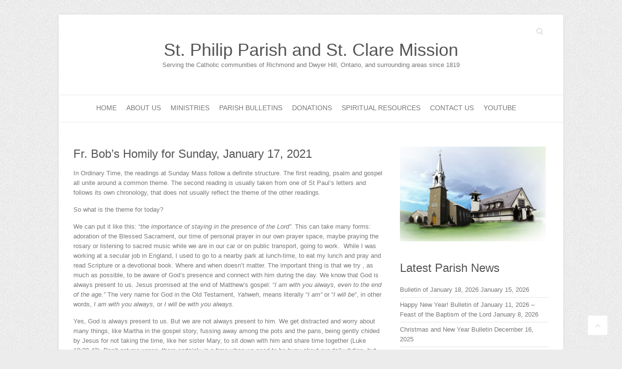

--- FILE ---
content_type: text/html; charset=UTF-8
request_url: https://www.stphilips-church.com/2021/01/16/fr-bobs-homily-for-sunday-january-17-2021/
body_size: 22526
content:
<!DOCTYPE html><html lang="en-US"><head><script data-no-optimize="1">var litespeed_docref=sessionStorage.getItem("litespeed_docref");litespeed_docref&&(Object.defineProperty(document,"referrer",{get:function(){return litespeed_docref}}),sessionStorage.removeItem("litespeed_docref"));</script> <meta charset="UTF-8" /><meta name="viewport" content="width=device-width"><link rel="profile" href="http://gmpg.org/xfn/11" /><link rel="pingback" href="https://www.stphilips-church.com/xmlrpc.php" /><title>Fr. Bob&#8217;s Homily for Sunday, January 17, 2021 &#8211; St. Philip Parish and St. Clare Mission</title><meta name='robots' content='max-image-preview:large' /><link rel='dns-prefetch' href='//stats.wp.com' /><link rel='dns-prefetch' href='//fonts.googleapis.com' /><link rel='preconnect' href='//c0.wp.com' /><link rel='preconnect' href='//i0.wp.com' /><link rel="alternate" type="application/rss+xml" title="St. Philip Parish and St. Clare Mission &raquo; Feed" href="https://www.stphilips-church.com/feed/" /><link rel="alternate" type="application/rss+xml" title="St. Philip Parish and St. Clare Mission &raquo; Comments Feed" href="https://www.stphilips-church.com/comments/feed/" /><link rel="alternate" title="oEmbed (JSON)" type="application/json+oembed" href="https://www.stphilips-church.com/wp-json/oembed/1.0/embed?url=https%3A%2F%2Fwww.stphilips-church.com%2F2021%2F01%2F16%2Ffr-bobs-homily-for-sunday-january-17-2021%2F" /><link rel="alternate" title="oEmbed (XML)" type="text/xml+oembed" href="https://www.stphilips-church.com/wp-json/oembed/1.0/embed?url=https%3A%2F%2Fwww.stphilips-church.com%2F2021%2F01%2F16%2Ffr-bobs-homily-for-sunday-january-17-2021%2F&#038;format=xml" /><style id='wp-img-auto-sizes-contain-inline-css' type='text/css'>img:is([sizes=auto i],[sizes^="auto," i]){contain-intrinsic-size:3000px 1500px}
/*# sourceURL=wp-img-auto-sizes-contain-inline-css */</style><style id="litespeed-ccss">ul{box-sizing:border-box}.entry-content{counter-reset:footnotes}:root{--wp--preset--font-size--normal:16px;--wp--preset--font-size--huge:42px}body{--wp--preset--color--black:#000;--wp--preset--color--cyan-bluish-gray:#abb8c3;--wp--preset--color--white:#fff;--wp--preset--color--pale-pink:#f78da7;--wp--preset--color--vivid-red:#cf2e2e;--wp--preset--color--luminous-vivid-orange:#ff6900;--wp--preset--color--luminous-vivid-amber:#fcb900;--wp--preset--color--light-green-cyan:#7bdcb5;--wp--preset--color--vivid-green-cyan:#00d084;--wp--preset--color--pale-cyan-blue:#8ed1fc;--wp--preset--color--vivid-cyan-blue:#0693e3;--wp--preset--color--vivid-purple:#9b51e0;--wp--preset--gradient--vivid-cyan-blue-to-vivid-purple:linear-gradient(135deg,rgba(6,147,227,1) 0%,#9b51e0 100%);--wp--preset--gradient--light-green-cyan-to-vivid-green-cyan:linear-gradient(135deg,#7adcb4 0%,#00d082 100%);--wp--preset--gradient--luminous-vivid-amber-to-luminous-vivid-orange:linear-gradient(135deg,rgba(252,185,0,1) 0%,rgba(255,105,0,1) 100%);--wp--preset--gradient--luminous-vivid-orange-to-vivid-red:linear-gradient(135deg,rgba(255,105,0,1) 0%,#cf2e2e 100%);--wp--preset--gradient--very-light-gray-to-cyan-bluish-gray:linear-gradient(135deg,#eee 0%,#a9b8c3 100%);--wp--preset--gradient--cool-to-warm-spectrum:linear-gradient(135deg,#4aeadc 0%,#9778d1 20%,#cf2aba 40%,#ee2c82 60%,#fb6962 80%,#fef84c 100%);--wp--preset--gradient--blush-light-purple:linear-gradient(135deg,#ffceec 0%,#9896f0 100%);--wp--preset--gradient--blush-bordeaux:linear-gradient(135deg,#fecda5 0%,#fe2d2d 50%,#6b003e 100%);--wp--preset--gradient--luminous-dusk:linear-gradient(135deg,#ffcb70 0%,#c751c0 50%,#4158d0 100%);--wp--preset--gradient--pale-ocean:linear-gradient(135deg,#fff5cb 0%,#b6e3d4 50%,#33a7b5 100%);--wp--preset--gradient--electric-grass:linear-gradient(135deg,#caf880 0%,#71ce7e 100%);--wp--preset--gradient--midnight:linear-gradient(135deg,#020381 0%,#2874fc 100%);--wp--preset--font-size--small:13px;--wp--preset--font-size--medium:20px;--wp--preset--font-size--large:36px;--wp--preset--font-size--x-large:42px;--wp--preset--spacing--20:.44rem;--wp--preset--spacing--30:.67rem;--wp--preset--spacing--40:1rem;--wp--preset--spacing--50:1.5rem;--wp--preset--spacing--60:2.25rem;--wp--preset--spacing--70:3.38rem;--wp--preset--spacing--80:5.06rem;--wp--preset--shadow--natural:6px 6px 9px rgba(0,0,0,.2);--wp--preset--shadow--deep:12px 12px 50px rgba(0,0,0,.4);--wp--preset--shadow--sharp:6px 6px 0px rgba(0,0,0,.2);--wp--preset--shadow--outlined:6px 6px 0px -3px rgba(255,255,255,1),6px 6px rgba(0,0,0,1);--wp--preset--shadow--crisp:6px 6px 0px rgba(0,0,0,1)}html,body,div,span,h1,h2,h3,p,a,ul,li,form,label{border:0;font-family:inherit;font-size:100%;font-style:inherit;font-weight:inherit;margin:0;outline:0;padding:0;vertical-align:baseline}html{-webkit-text-size-adjust:none}:focus{outline:0}ul{list-style:none;margin:0}article,aside,header,nav,section{display:block}body,input{color:#777;font:13px 'PT Sans',sans-serif;line-height:20px;word-wrap:break-word}body{background:url("/wp-content/themes/attitude-pro/images/body-bg.png") #ececec}.wrapper{max-width:1038px;margin:0 auto;background-color:#fff;-webkit-box-shadow:0 0 5px #ddd;-moz-box-shadow:0 0 5px #ddd;box-shadow:0 0 5px #ddd}.container{margin:0 auto;max-width:978px}h1,h2,h3{font-weight:400;font-family:'Philosopher',sans-serif;color:#555}h1{font-size:30px;line-height:36px}h2{font-size:28px;line-height:35px}h3{font-size:26px;line-height:32px}p{margin-bottom:15px}i{font-style:italic}input[type=text]{-moz-appearance:none;-webkit-appearance:none;appearance:none}input{-moz-box-sizing:border-box;-webkit-box-sizing:border-box;box-sizing:border-box;padding:10px;border:1px solid rgba(0,0,0,.05);width:100%;background-color:#f9f9f9;-webkit-border-radius:3px;-moz-border-radius:3px;border-radius:3px}a{color:#05a9c5;text-decoration:none}img{max-width:100%;height:auto;vertical-align:top}.widget img{max-width:100%}.assistive-text{position:absolute!important;clip:rect(1px 1px 1px 1px);clip:rect(1px,1px,1px,1px)}.clearfix:after{visibility:hidden;display:block;font-size:0;content:" ";clear:both;height:0}.clearfix{display:inline-block}.clearfix{display:block}.back-to-top{position:fixed;bottom:30px;right:30px;z-index:1}.back-to-top a{width:40px;height:40px;display:block;-webkit-font-smoothing:antialiased;-moz-osx-font-smoothing:grayscale;font-size:20px;line-height:40px;font-family:'FontAwesome';background-color:#fff;text-align:center;-webkit-border-radius:3px;-moz-border-radius:3px;border-radius:3px;color:#ddd}.back-to-top a:before{content:'\f106'}#branding{margin-top:30px}.hgroup-wrap{padding-top:20px;padding-bottom:51px}.hgroup-wrap a{display:block}#site-logo{float:left;margin-top:32px}#site-title{font:36px 'Philosopher',sans-serif;line-height:42px}#site-title a{color:#555}#site-description{font:13px 'PT Sans',sans-serif;line-height:20px;color:#777}.hgroup-right{float:right;margin-top:38px}.social-profiles{float:left}.social-profiles ul{margin:-10px 0 0;float:right}#access{border-top:1px solid #eaeaea;border-bottom:1px solid #eaeaea}#access li{float:left;position:relative;padding:0 20px 0 0}#access a{color:#777;display:block;float:left;font-size:14px;text-transform:uppercase;padding:16px 0 0;height:39px}#access ul li ul{display:none;z-index:9999}#access ul li ul{position:absolute;background-color:#fff;border-top:4px solid #05a9c5;top:55px;left:0;width:190px}#access ul li ul li{float:none;border-bottom:1px solid #eaeaea;padding:0}#access ul li ul li a{float:none;line-height:21px;font-size:13px;font-weight:400;height:100%;padding:6px 10px;text-transform:capitalize}#access ul li ul li ul{left:190px;top:-4px}.menu-toggle{display:none}input.s{background:url(/wp-content/themes/attitude-pro/images/search.png) no-repeat right 6px #fff;-moz-box-sizing:content-box;-webkit-box-sizing:content-box;box-sizing:content-box;width:0;padding:3px 33px 3px 0;height:22px;color:#bbb;font-style:italic;margin:0;border-color:transparent;text-indent:25px}#branding .searchform{float:left}#main{padding:50px 0 10px}#content h1{padding-bottom:15px}#primary{float:left;width:65.64%}#content .post{padding-top:10px;padding-bottom:40px;border-top:1px solid #eaeaea}.entry-title{font:24px 'Philosopher',sans-serif;line-height:30px}.entry-title,.entry-title a{color:#555}.entry-content{padding-bottom:15px;display:block;overflow:hidden}#secondary{float:right;width:31.28%}.single #content .post{border-top:0 none;padding-top:0}p{line-height:1.6}.widget{margin-bottom:40px}.widget ul li a{color:#777}.widget-title{font-size:24px;line-height:30px;padding-bottom:15px}.widget-title{color:#555}.widget_recent_entries ul li{border-bottom:1px solid rgba(0,0,0,.1);padding:5px 0}@media only screen and (max-width:1078px){.wrapper{width:708px}.container{width:668px}#primary,#secondary{float:none;width:100%}}@media only screen and (max-width:767px){.wrapper{width:300px}.container{width:280px}#content h1{padding-bottom:10px}#branding{margin-top:10px}.hgroup-wrap{padding-bottom:25px;padding-top:0}.hgroup-right{margin-top:32px}.hgroup-right .social-profiles{display:none}#site-logo{margin-top:25px}.menu-toggle{display:block;background-color:rgba(0,0,0,0);font-size:0;border:0 none;padding:0;color:#777;width:24px;height:21px;float:right;margin-top:3px}.menu-toggle:before{display:block;-webkit-font-smoothing:antialiased;-moz-osx-font-smoothing:grayscale;font-size:28px;line-height:0;font-family:'FontAwesome';vertical-align:top;content:'\f0c9'}.root{display:none}#access{border-top:0 none}#access li{position:inherit;width:100%;border-top:1px solid rgba(0,0,0,.1);padding-right:0}#access a{float:none;padding:10px 0;height:inherit}#access ul li ul{display:block}#access ul li ul{position:inherit;top:0;width:inherit;border:0 none}#access ul li ul li{border-bottom:0 none}#access ul li ul li a{padding:10px 0 10px 15px}#access ul li ul li ul a{padding-left:25px}#main{padding-top:40px}.entry-content{padding-bottom:0}#content .post{padding-bottom:30px}.widget{margin-bottom:30px}}@media only screen and (min-width:480px) and (max-width:767px){.wrapper{width:450px}.container{width:420px}#branding{margin-top:20px}.hgroup-wrap{padding-bottom:30px}.hgroup-right{margin-top:37px}#site-logo{margin-top:30px}}@media only screen and (max-width:319px){.wrapper,.container{width:95%}}@media all and (-webkit-min-device-pixel-ratio:1.5){input.s{background-image:url('/wp-content/themes/attitude-pro/images/search@2x.png');background-size:24px 15px}}@media screen{.hgroup-right{margin-top:0}#site-logo{clear:both;float:none;text-align:center}@media only screen and (max-width:767px){.hgroup-right{margin-top:15px}}}@media screen{#access{text-align:center}#access li{display:inline-block;float:none}#access a{display:block;float:none}#access ul li ul{text-align:left}#access ul li ul li{display:block}@media only screen and (max-width:767px){#access ul li ul{text-align:center}#access ul li ul li a,#access ul li ul li ul a{padding-left:0;padding-right:0}}}</style><link rel="preload" data-asynced="1" data-optimized="2" as="style" onload="this.onload=null;this.rel='stylesheet'" href="https://www.stphilips-church.com/wp-content/litespeed/ucss/669c841fd59bd78064bf6ecdcc819e99.css?ver=45ed4" /><script data-optimized="1" type="litespeed/javascript" data-src="https://www.stphilips-church.com/wp-content/plugins/litespeed-cache/assets/js/css_async.min.js"></script> <link data-asynced="1" as="style" onload="this.onload=null;this.rel='stylesheet'"  rel='preload' id='wp-block-library-css' href='https://c0.wp.com/c/6.9/wp-includes/css/dist/block-library/style.min.css' type='text/css' media='all' /><style id='wp-block-paragraph-inline-css' type='text/css'>.is-small-text{font-size:.875em}.is-regular-text{font-size:1em}.is-large-text{font-size:2.25em}.is-larger-text{font-size:3em}.has-drop-cap:not(:focus):first-letter{float:left;font-size:8.4em;font-style:normal;font-weight:100;line-height:.68;margin:.05em .1em 0 0;text-transform:uppercase}body.rtl .has-drop-cap:not(:focus):first-letter{float:none;margin-left:.1em}p.has-drop-cap.has-background{overflow:hidden}:root :where(p.has-background){padding:1.25em 2.375em}:where(p.has-text-color:not(.has-link-color)) a{color:inherit}p.has-text-align-left[style*="writing-mode:vertical-lr"],p.has-text-align-right[style*="writing-mode:vertical-rl"]{rotate:180deg}
/*# sourceURL=https://c0.wp.com/c/6.9/wp-includes/blocks/paragraph/style.min.css */</style><style id='global-styles-inline-css' type='text/css'>:root{--wp--preset--aspect-ratio--square: 1;--wp--preset--aspect-ratio--4-3: 4/3;--wp--preset--aspect-ratio--3-4: 3/4;--wp--preset--aspect-ratio--3-2: 3/2;--wp--preset--aspect-ratio--2-3: 2/3;--wp--preset--aspect-ratio--16-9: 16/9;--wp--preset--aspect-ratio--9-16: 9/16;--wp--preset--color--black: #000000;--wp--preset--color--cyan-bluish-gray: #abb8c3;--wp--preset--color--white: #ffffff;--wp--preset--color--pale-pink: #f78da7;--wp--preset--color--vivid-red: #cf2e2e;--wp--preset--color--luminous-vivid-orange: #ff6900;--wp--preset--color--luminous-vivid-amber: #fcb900;--wp--preset--color--light-green-cyan: #7bdcb5;--wp--preset--color--vivid-green-cyan: #00d084;--wp--preset--color--pale-cyan-blue: #8ed1fc;--wp--preset--color--vivid-cyan-blue: #0693e3;--wp--preset--color--vivid-purple: #9b51e0;--wp--preset--gradient--vivid-cyan-blue-to-vivid-purple: linear-gradient(135deg,rgb(6,147,227) 0%,rgb(155,81,224) 100%);--wp--preset--gradient--light-green-cyan-to-vivid-green-cyan: linear-gradient(135deg,rgb(122,220,180) 0%,rgb(0,208,130) 100%);--wp--preset--gradient--luminous-vivid-amber-to-luminous-vivid-orange: linear-gradient(135deg,rgb(252,185,0) 0%,rgb(255,105,0) 100%);--wp--preset--gradient--luminous-vivid-orange-to-vivid-red: linear-gradient(135deg,rgb(255,105,0) 0%,rgb(207,46,46) 100%);--wp--preset--gradient--very-light-gray-to-cyan-bluish-gray: linear-gradient(135deg,rgb(238,238,238) 0%,rgb(169,184,195) 100%);--wp--preset--gradient--cool-to-warm-spectrum: linear-gradient(135deg,rgb(74,234,220) 0%,rgb(151,120,209) 20%,rgb(207,42,186) 40%,rgb(238,44,130) 60%,rgb(251,105,98) 80%,rgb(254,248,76) 100%);--wp--preset--gradient--blush-light-purple: linear-gradient(135deg,rgb(255,206,236) 0%,rgb(152,150,240) 100%);--wp--preset--gradient--blush-bordeaux: linear-gradient(135deg,rgb(254,205,165) 0%,rgb(254,45,45) 50%,rgb(107,0,62) 100%);--wp--preset--gradient--luminous-dusk: linear-gradient(135deg,rgb(255,203,112) 0%,rgb(199,81,192) 50%,rgb(65,88,208) 100%);--wp--preset--gradient--pale-ocean: linear-gradient(135deg,rgb(255,245,203) 0%,rgb(182,227,212) 50%,rgb(51,167,181) 100%);--wp--preset--gradient--electric-grass: linear-gradient(135deg,rgb(202,248,128) 0%,rgb(113,206,126) 100%);--wp--preset--gradient--midnight: linear-gradient(135deg,rgb(2,3,129) 0%,rgb(40,116,252) 100%);--wp--preset--font-size--small: 13px;--wp--preset--font-size--medium: 20px;--wp--preset--font-size--large: 36px;--wp--preset--font-size--x-large: 42px;--wp--preset--spacing--20: 0.44rem;--wp--preset--spacing--30: 0.67rem;--wp--preset--spacing--40: 1rem;--wp--preset--spacing--50: 1.5rem;--wp--preset--spacing--60: 2.25rem;--wp--preset--spacing--70: 3.38rem;--wp--preset--spacing--80: 5.06rem;--wp--preset--shadow--natural: 6px 6px 9px rgba(0, 0, 0, 0.2);--wp--preset--shadow--deep: 12px 12px 50px rgba(0, 0, 0, 0.4);--wp--preset--shadow--sharp: 6px 6px 0px rgba(0, 0, 0, 0.2);--wp--preset--shadow--outlined: 6px 6px 0px -3px rgb(255, 255, 255), 6px 6px rgb(0, 0, 0);--wp--preset--shadow--crisp: 6px 6px 0px rgb(0, 0, 0);}:where(.is-layout-flex){gap: 0.5em;}:where(.is-layout-grid){gap: 0.5em;}body .is-layout-flex{display: flex;}.is-layout-flex{flex-wrap: wrap;align-items: center;}.is-layout-flex > :is(*, div){margin: 0;}body .is-layout-grid{display: grid;}.is-layout-grid > :is(*, div){margin: 0;}:where(.wp-block-columns.is-layout-flex){gap: 2em;}:where(.wp-block-columns.is-layout-grid){gap: 2em;}:where(.wp-block-post-template.is-layout-flex){gap: 1.25em;}:where(.wp-block-post-template.is-layout-grid){gap: 1.25em;}.has-black-color{color: var(--wp--preset--color--black) !important;}.has-cyan-bluish-gray-color{color: var(--wp--preset--color--cyan-bluish-gray) !important;}.has-white-color{color: var(--wp--preset--color--white) !important;}.has-pale-pink-color{color: var(--wp--preset--color--pale-pink) !important;}.has-vivid-red-color{color: var(--wp--preset--color--vivid-red) !important;}.has-luminous-vivid-orange-color{color: var(--wp--preset--color--luminous-vivid-orange) !important;}.has-luminous-vivid-amber-color{color: var(--wp--preset--color--luminous-vivid-amber) !important;}.has-light-green-cyan-color{color: var(--wp--preset--color--light-green-cyan) !important;}.has-vivid-green-cyan-color{color: var(--wp--preset--color--vivid-green-cyan) !important;}.has-pale-cyan-blue-color{color: var(--wp--preset--color--pale-cyan-blue) !important;}.has-vivid-cyan-blue-color{color: var(--wp--preset--color--vivid-cyan-blue) !important;}.has-vivid-purple-color{color: var(--wp--preset--color--vivid-purple) !important;}.has-black-background-color{background-color: var(--wp--preset--color--black) !important;}.has-cyan-bluish-gray-background-color{background-color: var(--wp--preset--color--cyan-bluish-gray) !important;}.has-white-background-color{background-color: var(--wp--preset--color--white) !important;}.has-pale-pink-background-color{background-color: var(--wp--preset--color--pale-pink) !important;}.has-vivid-red-background-color{background-color: var(--wp--preset--color--vivid-red) !important;}.has-luminous-vivid-orange-background-color{background-color: var(--wp--preset--color--luminous-vivid-orange) !important;}.has-luminous-vivid-amber-background-color{background-color: var(--wp--preset--color--luminous-vivid-amber) !important;}.has-light-green-cyan-background-color{background-color: var(--wp--preset--color--light-green-cyan) !important;}.has-vivid-green-cyan-background-color{background-color: var(--wp--preset--color--vivid-green-cyan) !important;}.has-pale-cyan-blue-background-color{background-color: var(--wp--preset--color--pale-cyan-blue) !important;}.has-vivid-cyan-blue-background-color{background-color: var(--wp--preset--color--vivid-cyan-blue) !important;}.has-vivid-purple-background-color{background-color: var(--wp--preset--color--vivid-purple) !important;}.has-black-border-color{border-color: var(--wp--preset--color--black) !important;}.has-cyan-bluish-gray-border-color{border-color: var(--wp--preset--color--cyan-bluish-gray) !important;}.has-white-border-color{border-color: var(--wp--preset--color--white) !important;}.has-pale-pink-border-color{border-color: var(--wp--preset--color--pale-pink) !important;}.has-vivid-red-border-color{border-color: var(--wp--preset--color--vivid-red) !important;}.has-luminous-vivid-orange-border-color{border-color: var(--wp--preset--color--luminous-vivid-orange) !important;}.has-luminous-vivid-amber-border-color{border-color: var(--wp--preset--color--luminous-vivid-amber) !important;}.has-light-green-cyan-border-color{border-color: var(--wp--preset--color--light-green-cyan) !important;}.has-vivid-green-cyan-border-color{border-color: var(--wp--preset--color--vivid-green-cyan) !important;}.has-pale-cyan-blue-border-color{border-color: var(--wp--preset--color--pale-cyan-blue) !important;}.has-vivid-cyan-blue-border-color{border-color: var(--wp--preset--color--vivid-cyan-blue) !important;}.has-vivid-purple-border-color{border-color: var(--wp--preset--color--vivid-purple) !important;}.has-vivid-cyan-blue-to-vivid-purple-gradient-background{background: var(--wp--preset--gradient--vivid-cyan-blue-to-vivid-purple) !important;}.has-light-green-cyan-to-vivid-green-cyan-gradient-background{background: var(--wp--preset--gradient--light-green-cyan-to-vivid-green-cyan) !important;}.has-luminous-vivid-amber-to-luminous-vivid-orange-gradient-background{background: var(--wp--preset--gradient--luminous-vivid-amber-to-luminous-vivid-orange) !important;}.has-luminous-vivid-orange-to-vivid-red-gradient-background{background: var(--wp--preset--gradient--luminous-vivid-orange-to-vivid-red) !important;}.has-very-light-gray-to-cyan-bluish-gray-gradient-background{background: var(--wp--preset--gradient--very-light-gray-to-cyan-bluish-gray) !important;}.has-cool-to-warm-spectrum-gradient-background{background: var(--wp--preset--gradient--cool-to-warm-spectrum) !important;}.has-blush-light-purple-gradient-background{background: var(--wp--preset--gradient--blush-light-purple) !important;}.has-blush-bordeaux-gradient-background{background: var(--wp--preset--gradient--blush-bordeaux) !important;}.has-luminous-dusk-gradient-background{background: var(--wp--preset--gradient--luminous-dusk) !important;}.has-pale-ocean-gradient-background{background: var(--wp--preset--gradient--pale-ocean) !important;}.has-electric-grass-gradient-background{background: var(--wp--preset--gradient--electric-grass) !important;}.has-midnight-gradient-background{background: var(--wp--preset--gradient--midnight) !important;}.has-small-font-size{font-size: var(--wp--preset--font-size--small) !important;}.has-medium-font-size{font-size: var(--wp--preset--font-size--medium) !important;}.has-large-font-size{font-size: var(--wp--preset--font-size--large) !important;}.has-x-large-font-size{font-size: var(--wp--preset--font-size--x-large) !important;}
/*# sourceURL=global-styles-inline-css */</style><style id='classic-theme-styles-inline-css' type='text/css'>/*! This file is auto-generated */
.wp-block-button__link{color:#fff;background-color:#32373c;border-radius:9999px;box-shadow:none;text-decoration:none;padding:calc(.667em + 2px) calc(1.333em + 2px);font-size:1.125em}.wp-block-file__button{background:#32373c;color:#fff;text-decoration:none}
/*# sourceURL=/wp-includes/css/classic-themes.min.css */</style> <script type="litespeed/javascript" data-src="https://c0.wp.com/c/6.9/wp-includes/js/jquery/jquery.min.js" id="jquery-core-js"></script> <script type="litespeed/javascript" data-src="https://c0.wp.com/c/6.9/wp-includes/js/jquery/jquery-migrate.min.js" id="jquery-migrate-js"></script> <link rel="https://api.w.org/" href="https://www.stphilips-church.com/wp-json/" /><link rel="alternate" title="JSON" type="application/json" href="https://www.stphilips-church.com/wp-json/wp/v2/posts/5709" /><link rel="EditURI" type="application/rsd+xml" title="RSD" href="https://www.stphilips-church.com/xmlrpc.php?rsd" /><link rel="canonical" href="https://www.stphilips-church.com/2021/01/16/fr-bobs-homily-for-sunday-january-17-2021/" /><link rel='shortlink' href='https://www.stphilips-church.com/?p=5709' /><style>img#wpstats{display:none}</style><style type="text/css">/* Font Family */
								/* Font Size */</style><style type="text/css" media="screen">/* Center Align */
				.hgroup-right { 
					margin-top: 0;
				}
				#site-logo {
					clear: both;
					float: none;
					text-align: center;
				} 
				@media only screen and (max-width: 767px) { 
					.hgroup-right { 
						margin-top: 15px;
					}
				}</style><style type="text/css" media="screen">/* Center Align */
			#access {
				text-align: center;
			}
			#access li {
				display: inline-block;
				float: none;
			}
			#access a { 
				display: block;
				float: none;
			}
			#access ul li ul {
				text-align: left;
			}
			#access ul li ul li {
				display: block;
			} 
			/* RTL Support */
			html[dir="rtl"] #access ul.root,
			body.rtl #access ul.root {
				float: none;
			}
			html[dir="rtl"] #access ul li ul,
			body.rtl #access ul li ul {
				text-align: right;
			} 
			@media only screen and (max-width: 767px) {
				#access ul li ul {
					text-align: center;
				}
				#access ul li ul li a,
				#access ul li.current-menu-item ul li a,
				#access ul li ul li.current-menu-item a,
				#access ul li.current_page_ancestor ul li a,
				#access ul li.current-menu-ancestor ul li a,
				#access ul li.current_page_item ul li a,
				#access ul li ul li ul a,
				#access ul li.current-menu-item ul li ul a,
				#access ul li ul li.current-menu-item ul a,
				#access ul li.current_page_ancestor ul li ul a,
				#access ul li.current-menu-ancestor ul li ul a,
				#access ul li.current_page_item ul li ul a {
					padding-left: 0;
					padding-right: 0;
				}
				html[dir="rtl"] #access ul li ul,
				body.rtl #access ul li ul {
					text-align: center;
				}
			}</style><style type="text/css" media="screen">.featured-text { text-align: left; left: 30px; right: 0; } .featured-text .featured-title { float: left; } .featured-text .featured-content { float: left; clear: left; }</style><link rel="icon" href="https://i0.wp.com/www.stphilips-church.com/wp-content/uploads/2020/09/cropped-stphilips-stclares-pic.png?fit=32%2C32&#038;ssl=1" sizes="32x32" /><link rel="icon" href="https://i0.wp.com/www.stphilips-church.com/wp-content/uploads/2020/09/cropped-stphilips-stclares-pic.png?fit=192%2C192&#038;ssl=1" sizes="192x192" /><link rel="apple-touch-icon" href="https://i0.wp.com/www.stphilips-church.com/wp-content/uploads/2020/09/cropped-stphilips-stclares-pic.png?fit=180%2C180&#038;ssl=1" /><meta name="msapplication-TileImage" content="https://i0.wp.com/www.stphilips-church.com/wp-content/uploads/2020/09/cropped-stphilips-stclares-pic.png?fit=270%2C270&#038;ssl=1" /></head><body class="wp-singular post-template-default single single-post postid-5709 single-format-standard wp-theme-attitude-pro "><div class="wrapper"><header id="branding" ><div class="container clearfix"><div class="hgroup-wrap clearfix"><section class="hgroup-right"><div class="social-profiles clearfix"><ul></ul></div><form action="https://www.stphilips-church.com/" class="searchform clearfix" method="get">
<label class="assistive-text" for="s">Search</label>
<input type="text" placeholder="Search" class="s field" name="s"></form>
<button class="menu-toggle">Responsive Menu</button></section><div id="site-logo" class="clearfix"><h2 id="site-title">
<a href="https://www.stphilips-church.com/" title="St. Philip Parish and St. Clare Mission" rel="home">
St. Philip Parish and St. Clare Mission								</a></h2><h2 id="site-description">Serving the Catholic communities of Richmond and Dwyer Hill, Ontario, and surrounding areas since 1819</h2></div></div></div><nav id="access" class="clearfix"><div class="container clearfix"><ul class="root"><li id="menu-item-5667" class="menu-item menu-item-type-custom menu-item-object-custom menu-item-home menu-item-5667"><a href="https://www.stphilips-church.com/">Home</a></li><li id="menu-item-5033" class="menu-item menu-item-type-post_type menu-item-object-page menu-item-has-children menu-item-5033"><a href="https://www.stphilips-church.com/about-the-parishes/">About Us</a><ul class="sub-menu"><li id="menu-item-5035" class="menu-item menu-item-type-post_type menu-item-object-page menu-item-5035"><a href="https://www.stphilips-church.com/about-the-parishes/about-fr-bob-poole/">About Fr. Bob Poole</a></li><li id="menu-item-5042" class="menu-item menu-item-type-post_type menu-item-object-page menu-item-5042"><a href="https://www.stphilips-church.com/about-the-parishes/mass-times-and-sacraments/">Mass Times and Sacraments</a></li></ul></li><li id="menu-item-5036" class="menu-item menu-item-type-post_type menu-item-object-page menu-item-has-children menu-item-5036"><a href="https://www.stphilips-church.com/ministries/">Ministries</a><ul class="sub-menu"><li id="menu-item-7241" class="menu-item menu-item-type-post_type menu-item-object-page menu-item-7241"><a href="https://www.stphilips-church.com/ministries/childrens-liturgy-2/">Children’s Liturgy</a></li><li id="menu-item-5040" class="menu-item menu-item-type-post_type menu-item-object-page menu-item-5040"><a href="https://www.stphilips-church.com/ministries/k-of-c/">Knights of Columbus Council #11825</a></li><li id="menu-item-5568" class="menu-item menu-item-type-post_type menu-item-object-page menu-item-5568"><a href="https://www.stphilips-church.com/ministries/livestream/">Parish Livestream Ministry</a></li><li id="menu-item-5049" class="menu-item menu-item-type-post_type menu-item-object-page menu-item-5049"><a href="https://www.stphilips-church.com/ministries/society-of-saint-vincent-de-paul/">Society of Saint-Vincent de Paul</a></li><li id="menu-item-6343" class="menu-item menu-item-type-post_type menu-item-object-page menu-item-6343"><a href="https://www.stphilips-church.com/ministries/st-philip-ladies-auxiliary/">St. Philip Ladies Auxiliary</a></li><li id="menu-item-5037" class="menu-item menu-item-type-post_type menu-item-object-page menu-item-has-children menu-item-5037"><a href="https://www.stphilips-church.com/ministries/stphilip-tac/">St. Philip Church Temporal Affairs Council</a><ul class="sub-menu"><li id="menu-item-5867" class="menu-item menu-item-type-taxonomy menu-item-object-category menu-item-5867"><a href="https://www.stphilips-church.com/category/stphilip-pfc/">St. Philip TAC News</a></li></ul></li><li id="menu-item-5038" class="menu-item menu-item-type-post_type menu-item-object-page menu-item-5038"><a href="https://www.stphilips-church.com/ministries/stphilip-ppc/">St. Philip Church Parish Pastoral Council</a></li></ul></li><li id="menu-item-4416" class="menu-item menu-item-type-taxonomy menu-item-object-category menu-item-has-children menu-item-4416"><a href="https://www.stphilips-church.com/category/parish-bulletins/">Parish Bulletins</a><ul class="sub-menu"><li id="menu-item-5050" class="menu-item menu-item-type-post_type menu-item-object-page menu-item-5050"><a href="https://www.stphilips-church.com/advertise/">Parish Bulletin Advertising</a></li></ul></li><li id="menu-item-6208" class="menu-item menu-item-type-post_type menu-item-object-page menu-item-6208"><a href="https://www.stphilips-church.com/donations/">Donations</a></li><li id="menu-item-5046" class="menu-item menu-item-type-post_type menu-item-object-page menu-item-5046"><a href="https://www.stphilips-church.com/links/">Spiritual Resources</a></li><li id="menu-item-5045" class="menu-item menu-item-type-post_type menu-item-object-page menu-item-5045"><a href="https://www.stphilips-church.com/contact/">Contact Us</a></li><li id="menu-item-7189" class="menu-item menu-item-type-custom menu-item-object-custom menu-item-7189"><a href="https://youtube.com/@stphilipparish_stclaremission">YouTube</a></li></ul></div></nav></header><div id="main" class="container clearfix"><div id="container"><div id="primary"><div id="content"><section id="post-5709" class="post-5709 post type-post status-publish format-standard hentry category-sunday-homily"><article><header class="entry-header"><h1 class="entry-title">
<a href="https://www.stphilips-church.com/2021/01/16/fr-bobs-homily-for-sunday-january-17-2021/" title="Fr. Bob&#8217;s Homily for Sunday, January 17, 2021">Fr. Bob&#8217;s Homily for Sunday, January 17, 2021</a></h1></header><div class="entry-content clearfix"><p>In Ordinary Time, the readings at Sunday Mass follow a definite structure. The first reading, psalm and gospel all unite around a common theme. The second reading is usually taken from one of St Paul’s letters and follows its own chronology, that does not usually reflect the theme of the other readings.</p><p>So what is the theme for today?</p><p>We can put it like this: “<em>the importance of staying in the presence of the Lord”</em>.  This can take many forms: adoration of the Blessed Sacrament, our time of personal prayer in our own prayer space, maybe praying the rosary or listening to sacred music while we are in our car or on public transport, going to work.  While I was working at a secular job in England, I used to go to a nearby park at lunch-time, to eat my lunch and pray and read Scripture or a devotional book. Where and when doesn’t matter. The important thing is that we try , as much as possible, to be aware of God’s presence and connect with him during the day. We know that God is always present to us. Jesus promised at the end of Matthew’s gospel: &#8220;<em>I am with you always, even to the end of the age.” </em>The very name for God in the Old Testament, <em>Yahweh</em>, means literally “<em>I am”</em> or “<em>I will be</em>”, in other words, <em>I am with you always, </em>or<em> I will be with you always.</em></p><p>Yes, God is always present to us. But we are not always present to him. We get distracted and worry about many things, like Martha in the gospel story, fussing away among the pots and the pans, being gently chided by Jesus for not taking the time, like her sister Mary, to sit down with him and share time together (Luke 10:38-42).  Don’t get me wrong, there certainly <em>is </em>a time when we need to be busy about our daily duties, but there must also be a balance-time when we sit with the Lord and pray. Prayer, without action following it, is futile, but equally action without prayer, to surround it and direct it, is blind.  And certainly the way our world is set up nowadays does not encourage us to be mindful of God at all. When was the last time you heard a politician, for instance, in these days of the coronavirus, invoking God’s name, and leading us to pray for his protection and deliverance? There seems to be this general belief that, somehow, faith and  prayer are private, or should be private, away from the public arena. But who made the world, and who gave us the laws by which to govern the world? God did.  At least the President of the United States finishes off his addresses to the nation by saying: &#8220;God bless America.&#8221;</p><p>Wouldn’t it be nice if our political leaders in this country would do the same and say, “God bless Canada”?</p><p>That is a prayer you know. We are asking God to bless our nation, and God is happy to oblige. But He won’t force his blessing on us if we are not prepared to ask for it. How many of us believers, in our daily prayer,  are in the habit of asking God to bless our nation – with peace, protection, deliverance from evil, etc?</p><p>Well, enough of that rant.</p><p>Let us get back to our theme for today<em>: the importance of staying in the presence of the Lord.</em> Our first reading contrasts the elderly priest, Eli, and his young helper, Samuel. Why does it take Eli three times to realize that it is God who is speaking to Samuel? They are after all in the temple or shrine of the Lord at night, when everything is locked up and everyone else has gone home to bed. So who else could it be? But Eli is not a good or holy priest, unfortunately. He probably started out as one, but somewhere along the way, as the opening chapters of the book of Samuel make clear, he lost his way, spiritually. He becomes lazy and complacent, carrying out his duties in a perfunctory fashion. As a priest, I can empathize.  I know the temptation to cut corners, to pay lip service to one’s worship of God, but your heart is not really in it anymore.</p><p>The first clue to what is going on  is that Samuel is meant to be Eli’s prodigy, his disciple and student, yet, as our first reading says, Samuel still does not know the Lord or his word. How can that be? Because Eli has not taught Samuel how to have a relationship with the Lord. And that is because Eli barely has one himself. (Why visions and prophecy were rare in those days.)</p><p>The second clue is that, when our first reading opens, Samuel is lying down near the ark of the covenant, where the presence of God was believed to dwell, but Eli is in his own room , away from the presence of the Lord. When you are weak in your spiritual life, or in outright sin, and you know it, you tend not to want to be too near God’s presence, in case your conscience starts troubling you and pointing out to you where you are failing God and your religious duty. Eli’s sight and hearing are failing, not because he is getting physically older, but because his spiritual sight and hearing are dimming , and he can barely recognize God’s voice for himself, let alone for others.</p><p>Eli not only is falling down with regards to his spiritual duty as a spiritual father to the nation, but he is also falling down with regard to his ordinary duty as a biological father to his two sons, both also priests. We learn in the previous chapter that they are priests behaving badly, taking for themselves meat which should be offered to God, and sleeping around with the women hanging around the temple. But Eli merely says “Tut, tut, naughty boys, you shouldn’t be doing that” but takes it no further, so of course his sons ignore him, as they are ignoring God, whom they are supposed to be serving as priests. When the spiritual rot starts at the top, it will soon enough find its way down. Which is why we who are biological or spiritual parents have a double responsibility: both to our God, and to our children, to teach them the ways of God, and model that for them by own actions. Eli fails on both counts, and knows it – he has already been warned about it twice , by God, yet merely shrugs his shoulders and says “in effect, que sera, sera.” There is a spiritual state, brothers and sisters, and it is  a very serious one, that of spiritual inertia, the state of spiritual passivity, apathy, complacency, when we can hardly be bothered to give God a thought, when the idea of prayer is itself unpleasant, when we can’t take the trouble to anymore go near the church or have anything to do with it, or God.  As we head down the road of spiritual deterioration, which leads to spiritual death and hell, our conscience may initially stir and try to provoke us to turning round and making our way to God, but we gradually learn to dull the voice of conscience and surrender to a life centred round our own comfort and pleasure. I wonder, for instance, how many people now watching this  from afar, will bother coming back to church once the virus is over? How many already, before the virus, have only bothered to come to church at Easter or Christmas, or when their children were baptized , or made their first communion , or were confirmed? Their Sundays are spent running their children to hockey or soccer, or music practices, or other family activities, or simply working. Nothing wrong with any of that, of course, in its right place, but then, family or work <em>are not meant to be our first priority </em>as parents. God has to be first and centre for us, and we must bring our children up to know that, and to encourage them to follow our example of giving God first place in our  lives. Eli is condemned by God because he “<em>honours his children ahead of honoring God” (1 Samuel 2:29)</em>.</p><p>Brothers and sisters, what kind of example of honoring God first, are we ourselves  giving to our children, whether biological or spiritual?</p><p>Contrast the scene in our gospel. Here we see John the Baptist with two of his disciples, Andrew and another one. John knows his mission in life is to point out Jesus as the Messiah and to prepare the people of Israel to welcome him as their Savior, the anointed one of God. So when John points to Jesus and says “Look, here is the Lamb of God”, his disciples don’t expect to see a little lamb skipping along. They have been with John some time, they have absorbed his teaching, together they have pored over the Jewish Scriptures about the coming Messiah. They know the stories of the Passover lamb whose blood was sprinkled over the door posts of the Jews’ homes in Egypt, on the night that God punished the Egyptians for mistreating his people and strikes down their first-born sons, but “passed over” the homes covered by the lamb’s blood. They knew all about lambs being sacrificed  as sin-offerings to God in the Temple. They had read the passage from Isaiah 53: 4-5 about the Messiah sacrificing his life so as to be THE offering to God which would take away the sins of a guilty world. Taking all that into consideration, these disciples knew that John, their master, their guide, was pointing to Jesus to be the Messiah, and was telling them, in so many words “That’s it guys, I ‘ve taken you as far as I can. Leave me and become disciples of Jesus instead.”  That is our role as spiritual parents and guides ,brothers and sisters, to teach our spiritual or biological children the ways of God, but above all, to help them develop their own personal relationship to Jesus, who will take them the rest of the way of their lives, to their eternal destiny in heaven. If we have spiritual inertia or laziness or complacency ourselves, like Eli, we will never be able to help our children come to know and love Jesus for themselves. We will have failed in our spiritual duty towards God, no matter whatever else we might have passed onto our children. </p><p>The two disciples do not waste time, therefore, but immediately set off to follow Jesus. In the gospels, the word “to follow” always implies discipleship, which involves spending time with your spiritual guide and master, getting to really know them, absorbing their teaching and their lifestyle, so as to be able to perfectly imitate them in our own way of life. The disciples are said to “stay with Jesus” the whole day, no doubt in listening and speaking with him, learning from him, becoming convinced that he truly was the Messiah and Savior. Learning and listening are the essence of a relationship with Jesus, they are what spending time in his presence is all about. From there flows the desire to tell others what we have learned about Jesus, and lead them to discover Jesus for themselves. This is the new evangelization that recent popes have been urging us to pursue – bringing Jesus to a world of spiritual barrenness and bankruptcy and bringing that world to Jesus, one person at a time.</p><p>Are you  ready for that challenge, brothers and sisters, am I? But be advised, we will never be willing or able for such a challenge if we have not first learned to spend time regularly in the presence of the Lord.</p><p>Let that be our new year’s resolution, and let’s make this one stick , shall we?</p></div><div class="entry-meta-bar clearfix"><div class="entry-meta">
<span class="by-author vcard author"><span class="fn">By <a href="https://www.stphilips-church.com/author/patrick-mciver-admin/">Pat McIver</a></span></span> |
<span class="date updated"><a href="https://www.stphilips-church.com/2021/01/16/fr-bobs-homily-for-sunday-january-17-2021/" title="6:19 pm">January 16, 2021</a></span> |
<span class="category"><a href="https://www.stphilips-church.com/category/sunday-homily/" rel="category tag">Father’s Sunday Homily</a></span> |</div></div><ul class="default-wp-page clearfix"><li class="previous"><a href="https://www.stphilips-church.com/2021/01/13/donations-during-lock-down/" rel="prev"><span class="meta-nav">&larr;</span> Donations During Lock-Down</a></li><li class="next"><a href="https://www.stphilips-church.com/2021/01/23/fr-bobs-homily-for-sunday-january-24-2021/" rel="next">Fr. Bob&#8217;s Homily for Sunday, January 24, 2021 <span class="meta-nav">&rarr;</span></a></li></ul><div id="comments" class="comments-area"></div></article></section></div></div><div id="secondary"><aside id="media_image-2" class="widget widget_media_image"><img data-lazyloaded="1" src="[data-uri]" width="300" height="195" data-src="https://i0.wp.com/www.stphilips-church.com/wp-content/uploads/2020/09/stphilips-stclares-pic.png?fit=300%2C195&amp;ssl=1" class="image wp-image-5108  attachment-medium size-medium" alt="St Philip Parish and St Clare Mission" style="max-width: 100%; height: auto;" decoding="async" loading="lazy" data-srcset="https://i0.wp.com/www.stphilips-church.com/wp-content/uploads/2020/09/stphilips-stclares-pic.png?w=343&amp;ssl=1 343w, https://i0.wp.com/www.stphilips-church.com/wp-content/uploads/2020/09/stphilips-stclares-pic.png?resize=300%2C195&amp;ssl=1 300w" data-sizes="auto, (max-width: 300px) 100vw, 300px" /></aside><aside id="recent-posts-2" class="widget widget_recent_entries"><h3 class="widget-title">Latest Parish News</h3><ul><li>
<a href="https://www.stphilips-church.com/2026/01/15/bulletin-of-january-18-2026/">Bulletin of January 18, 2026</a>
<span class="post-date">January 15, 2026</span></li><li>
<a href="https://www.stphilips-church.com/2026/01/08/happy-new-year-bulletin-of-january-11-2026-feast-of-the-baptism-of-the-lord/">Happy New Year! Bulletin of January 11, 2026 &#8211; Feast of the Baptism of the Lord</a>
<span class="post-date">January 8, 2026</span></li><li>
<a href="https://www.stphilips-church.com/2025/12/16/christmas-and-new-year-bulletin-3/">Christmas and New Year Bulletin</a>
<span class="post-date">December 16, 2025</span></li><li>
<a href="https://www.stphilips-church.com/2025/12/16/christmas-and-new-year-masses-2/">Christmas and New Year Schedule</a>
<span class="post-date">December 16, 2025</span></li><li>
<a href="https://www.stphilips-church.com/2025/12/16/bulletin-of-fourth-sunday-of-advent/">Bulletin of Fourth Sunday of Advent</a>
<span class="post-date">December 16, 2025</span></li><li>
<a href="https://www.stphilips-church.com/2025/12/11/evening-of-reconciliation-wednesday-december-17-7-9pm/">EVENING OF RECONCILIATION &#8211; Wednesday December 17, 7-9pm</a>
<span class="post-date">December 11, 2025</span></li><li>
<a href="https://www.stphilips-church.com/2025/12/11/bulletin-of-december-14-2025/">Bulletin of December 14, 2025</a>
<span class="post-date">December 11, 2025</span></li><li>
<a href="https://www.stphilips-church.com/2025/12/04/bulletin-of-december-7-2025-second-sunday-of-advent/">Bulletin of December 7, 2025 &#8211; Second Sunday of Advent</a>
<span class="post-date">December 4, 2025</span></li><li>
<a href="https://www.stphilips-church.com/2025/11/26/bulletin-for-november-30-2025/">Bulletin for November 30, 2025</a>
<span class="post-date">November 26, 2025</span></li><li>
<a href="https://www.stphilips-church.com/2025/11/20/bulletin-for-november-23-2025/">Bulletin for November 23, 2025</a>
<span class="post-date">November 20, 2025</span></li><li>
<a href="https://www.stphilips-church.com/2025/11/13/bulletin-of-november-16-2025/">Bulletin of November 16, 2025</a>
<span class="post-date">November 13, 2025</span></li><li>
<a href="https://www.stphilips-church.com/2025/11/06/bulletin-for-november-9-2025/">Bulletin for November 9, 2025</a>
<span class="post-date">November 6, 2025</span></li><li>
<a href="https://www.stphilips-church.com/2025/10/30/advent-vespers-sunday-november-30-3-4pm/">Musical Advent Vespers &#8211; Sunday November 30, 3-4pm</a>
<span class="post-date">October 30, 2025</span></li><li>
<a href="https://www.stphilips-church.com/2025/10/30/family-fun-night-saturday-november-8th/">Family Fun Night &#8211; Saturday November 8th</a>
<span class="post-date">October 30, 2025</span></li><li>
<a href="https://www.stphilips-church.com/2025/10/30/bulletin-for-all-souls-day-november-2-2025/">Bulletin for All Souls Day, November 2, 2025</a>
<span class="post-date">October 30, 2025</span></li></ul></aside></div></div></div><footer id="colophon" class="clearfix"><div class="widget-wrap"><div class="container"><div class="widget-area clearfix"><div class="one-third"></div><div class="one-third"><aside id="categories-3" class="widget widget_categories"><h3 class="widget-title">Parish News Topics</h3><ul><li class="cat-item cat-item-2"><a href="https://www.stphilips-church.com/category/breaking-news/">Breaking News</a> (31)</li><li class="cat-item cat-item-3"><a href="https://www.stphilips-church.com/category/weekly-message/">Father&#039;s Weekly Message</a> (278)</li><li class="cat-item cat-item-9"><a href="https://www.stphilips-church.com/category/sunday-homily/">Father’s Sunday Homily</a> (178)</li><li class="cat-item cat-item-4"><a href="https://www.stphilips-church.com/category/parish-news/">General Parish News</a> (63)</li><li class="cat-item cat-item-13"><a href="https://www.stphilips-church.com/category/k-of-c-news/">Knights of Columbus News</a> (5)</li><li class="cat-item cat-item-6"><a href="https://www.stphilips-church.com/category/online-masses/">Online Masses</a> (6)</li><li class="cat-item cat-item-5"><a href="https://www.stphilips-church.com/category/parish-bulletins/">Parish Bulletins</a> (146)</li><li class="cat-item cat-item-7"><a href="https://www.stphilips-church.com/category/stphilip-pfc/">St. Philip TAC News</a> (6)</li></ul></aside></div><div class="one-third"><aside id="meta-2" class="widget widget_meta"><h3 class="widget-title">Administration</h3><ul><li><a href="https://www.stphilips-church.com/wp-login.php">Log in</a></li><li><a href="https://www.stphilips-church.com/feed/">Entries feed</a></li><li><a href="https://www.stphilips-church.com/comments/feed/">Comments feed</a></li><li><a href="https://wordpress.org/">WordPress.org</a></li></ul></aside></div></div></div></div><div id="site-generator"  class="clearfix"><div class="container"><div class="social-profiles clearfix"><ul></ul></div><div class="copyright">Copyright &copy; 2026 <a href="https://www.stphilips-church.com/" title="St. Philip Parish and St. Clare Mission" ><span>St. Philip Parish and St. Clare Mission</span></a> Theme by: <a href="http://themehorse.com" target="_blank" title="Theme Horse" ><span>Theme Horse</span></a> Powered by: <a href="http://wordpress.org" target="_blank" title="WordPress"><span>WordPress</span></a></div></div></div><div class="back-to-top"><a href="#branding"></a></div></footer></div> <script type="speculationrules">{"prefetch":[{"source":"document","where":{"and":[{"href_matches":"/*"},{"not":{"href_matches":["/wp-*.php","/wp-admin/*","/wp-content/uploads/*","/wp-content/*","/wp-content/plugins/*","/wp-content/themes/attitude-pro/*","/*\\?(.+)"]}},{"not":{"selector_matches":"a[rel~=\"nofollow\"]"}},{"not":{"selector_matches":".no-prefetch, .no-prefetch a"}}]},"eagerness":"conservative"}]}</script> <script type="litespeed/javascript">document.querySelectorAll("ul.nav-menu").forEach(ulist=>{if(ulist.querySelectorAll("li").length==0){ulist.style.display="none"}})</script> <script id="jetpack-stats-js-before" type="litespeed/javascript">_stq=window._stq||[];_stq.push(["view",{"v":"ext","blog":"138624500","post":"5709","tz":"-4","srv":"www.stphilips-church.com","j":"1:15.4"}]);_stq.push(["clickTrackerInit","138624500","5709"])</script> <script type="text/javascript" src="https://stats.wp.com/e-202604.js" id="jetpack-stats-js" defer="defer" data-wp-strategy="defer"></script> <script data-no-optimize="1">window.lazyLoadOptions=Object.assign({},{threshold:300},window.lazyLoadOptions||{});!function(t,e){"object"==typeof exports&&"undefined"!=typeof module?module.exports=e():"function"==typeof define&&define.amd?define(e):(t="undefined"!=typeof globalThis?globalThis:t||self).LazyLoad=e()}(this,function(){"use strict";function e(){return(e=Object.assign||function(t){for(var e=1;e<arguments.length;e++){var n,a=arguments[e];for(n in a)Object.prototype.hasOwnProperty.call(a,n)&&(t[n]=a[n])}return t}).apply(this,arguments)}function o(t){return e({},at,t)}function l(t,e){return t.getAttribute(gt+e)}function c(t){return l(t,vt)}function s(t,e){return function(t,e,n){e=gt+e;null!==n?t.setAttribute(e,n):t.removeAttribute(e)}(t,vt,e)}function i(t){return s(t,null),0}function r(t){return null===c(t)}function u(t){return c(t)===_t}function d(t,e,n,a){t&&(void 0===a?void 0===n?t(e):t(e,n):t(e,n,a))}function f(t,e){et?t.classList.add(e):t.className+=(t.className?" ":"")+e}function _(t,e){et?t.classList.remove(e):t.className=t.className.replace(new RegExp("(^|\\s+)"+e+"(\\s+|$)")," ").replace(/^\s+/,"").replace(/\s+$/,"")}function g(t){return t.llTempImage}function v(t,e){!e||(e=e._observer)&&e.unobserve(t)}function b(t,e){t&&(t.loadingCount+=e)}function p(t,e){t&&(t.toLoadCount=e)}function n(t){for(var e,n=[],a=0;e=t.children[a];a+=1)"SOURCE"===e.tagName&&n.push(e);return n}function h(t,e){(t=t.parentNode)&&"PICTURE"===t.tagName&&n(t).forEach(e)}function a(t,e){n(t).forEach(e)}function m(t){return!!t[lt]}function E(t){return t[lt]}function I(t){return delete t[lt]}function y(e,t){var n;m(e)||(n={},t.forEach(function(t){n[t]=e.getAttribute(t)}),e[lt]=n)}function L(a,t){var o;m(a)&&(o=E(a),t.forEach(function(t){var e,n;e=a,(t=o[n=t])?e.setAttribute(n,t):e.removeAttribute(n)}))}function k(t,e,n){f(t,e.class_loading),s(t,st),n&&(b(n,1),d(e.callback_loading,t,n))}function A(t,e,n){n&&t.setAttribute(e,n)}function O(t,e){A(t,rt,l(t,e.data_sizes)),A(t,it,l(t,e.data_srcset)),A(t,ot,l(t,e.data_src))}function w(t,e,n){var a=l(t,e.data_bg_multi),o=l(t,e.data_bg_multi_hidpi);(a=nt&&o?o:a)&&(t.style.backgroundImage=a,n=n,f(t=t,(e=e).class_applied),s(t,dt),n&&(e.unobserve_completed&&v(t,e),d(e.callback_applied,t,n)))}function x(t,e){!e||0<e.loadingCount||0<e.toLoadCount||d(t.callback_finish,e)}function M(t,e,n){t.addEventListener(e,n),t.llEvLisnrs[e]=n}function N(t){return!!t.llEvLisnrs}function z(t){if(N(t)){var e,n,a=t.llEvLisnrs;for(e in a){var o=a[e];n=e,o=o,t.removeEventListener(n,o)}delete t.llEvLisnrs}}function C(t,e,n){var a;delete t.llTempImage,b(n,-1),(a=n)&&--a.toLoadCount,_(t,e.class_loading),e.unobserve_completed&&v(t,n)}function R(i,r,c){var l=g(i)||i;N(l)||function(t,e,n){N(t)||(t.llEvLisnrs={});var a="VIDEO"===t.tagName?"loadeddata":"load";M(t,a,e),M(t,"error",n)}(l,function(t){var e,n,a,o;n=r,a=c,o=u(e=i),C(e,n,a),f(e,n.class_loaded),s(e,ut),d(n.callback_loaded,e,a),o||x(n,a),z(l)},function(t){var e,n,a,o;n=r,a=c,o=u(e=i),C(e,n,a),f(e,n.class_error),s(e,ft),d(n.callback_error,e,a),o||x(n,a),z(l)})}function T(t,e,n){var a,o,i,r,c;t.llTempImage=document.createElement("IMG"),R(t,e,n),m(c=t)||(c[lt]={backgroundImage:c.style.backgroundImage}),i=n,r=l(a=t,(o=e).data_bg),c=l(a,o.data_bg_hidpi),(r=nt&&c?c:r)&&(a.style.backgroundImage='url("'.concat(r,'")'),g(a).setAttribute(ot,r),k(a,o,i)),w(t,e,n)}function G(t,e,n){var a;R(t,e,n),a=e,e=n,(t=Et[(n=t).tagName])&&(t(n,a),k(n,a,e))}function D(t,e,n){var a;a=t,(-1<It.indexOf(a.tagName)?G:T)(t,e,n)}function S(t,e,n){var a;t.setAttribute("loading","lazy"),R(t,e,n),a=e,(e=Et[(n=t).tagName])&&e(n,a),s(t,_t)}function V(t){t.removeAttribute(ot),t.removeAttribute(it),t.removeAttribute(rt)}function j(t){h(t,function(t){L(t,mt)}),L(t,mt)}function F(t){var e;(e=yt[t.tagName])?e(t):m(e=t)&&(t=E(e),e.style.backgroundImage=t.backgroundImage)}function P(t,e){var n;F(t),n=e,r(e=t)||u(e)||(_(e,n.class_entered),_(e,n.class_exited),_(e,n.class_applied),_(e,n.class_loading),_(e,n.class_loaded),_(e,n.class_error)),i(t),I(t)}function U(t,e,n,a){var o;n.cancel_on_exit&&(c(t)!==st||"IMG"===t.tagName&&(z(t),h(o=t,function(t){V(t)}),V(o),j(t),_(t,n.class_loading),b(a,-1),i(t),d(n.callback_cancel,t,e,a)))}function $(t,e,n,a){var o,i,r=(i=t,0<=bt.indexOf(c(i)));s(t,"entered"),f(t,n.class_entered),_(t,n.class_exited),o=t,i=a,n.unobserve_entered&&v(o,i),d(n.callback_enter,t,e,a),r||D(t,n,a)}function q(t){return t.use_native&&"loading"in HTMLImageElement.prototype}function H(t,o,i){t.forEach(function(t){return(a=t).isIntersecting||0<a.intersectionRatio?$(t.target,t,o,i):(e=t.target,n=t,a=o,t=i,void(r(e)||(f(e,a.class_exited),U(e,n,a,t),d(a.callback_exit,e,n,t))));var e,n,a})}function B(e,n){var t;tt&&!q(e)&&(n._observer=new IntersectionObserver(function(t){H(t,e,n)},{root:(t=e).container===document?null:t.container,rootMargin:t.thresholds||t.threshold+"px"}))}function J(t){return Array.prototype.slice.call(t)}function K(t){return t.container.querySelectorAll(t.elements_selector)}function Q(t){return c(t)===ft}function W(t,e){return e=t||K(e),J(e).filter(r)}function X(e,t){var n;(n=K(e),J(n).filter(Q)).forEach(function(t){_(t,e.class_error),i(t)}),t.update()}function t(t,e){var n,a,t=o(t);this._settings=t,this.loadingCount=0,B(t,this),n=t,a=this,Y&&window.addEventListener("online",function(){X(n,a)}),this.update(e)}var Y="undefined"!=typeof window,Z=Y&&!("onscroll"in window)||"undefined"!=typeof navigator&&/(gle|ing|ro)bot|crawl|spider/i.test(navigator.userAgent),tt=Y&&"IntersectionObserver"in window,et=Y&&"classList"in document.createElement("p"),nt=Y&&1<window.devicePixelRatio,at={elements_selector:".lazy",container:Z||Y?document:null,threshold:300,thresholds:null,data_src:"src",data_srcset:"srcset",data_sizes:"sizes",data_bg:"bg",data_bg_hidpi:"bg-hidpi",data_bg_multi:"bg-multi",data_bg_multi_hidpi:"bg-multi-hidpi",data_poster:"poster",class_applied:"applied",class_loading:"litespeed-loading",class_loaded:"litespeed-loaded",class_error:"error",class_entered:"entered",class_exited:"exited",unobserve_completed:!0,unobserve_entered:!1,cancel_on_exit:!0,callback_enter:null,callback_exit:null,callback_applied:null,callback_loading:null,callback_loaded:null,callback_error:null,callback_finish:null,callback_cancel:null,use_native:!1},ot="src",it="srcset",rt="sizes",ct="poster",lt="llOriginalAttrs",st="loading",ut="loaded",dt="applied",ft="error",_t="native",gt="data-",vt="ll-status",bt=[st,ut,dt,ft],pt=[ot],ht=[ot,ct],mt=[ot,it,rt],Et={IMG:function(t,e){h(t,function(t){y(t,mt),O(t,e)}),y(t,mt),O(t,e)},IFRAME:function(t,e){y(t,pt),A(t,ot,l(t,e.data_src))},VIDEO:function(t,e){a(t,function(t){y(t,pt),A(t,ot,l(t,e.data_src))}),y(t,ht),A(t,ct,l(t,e.data_poster)),A(t,ot,l(t,e.data_src)),t.load()}},It=["IMG","IFRAME","VIDEO"],yt={IMG:j,IFRAME:function(t){L(t,pt)},VIDEO:function(t){a(t,function(t){L(t,pt)}),L(t,ht),t.load()}},Lt=["IMG","IFRAME","VIDEO"];return t.prototype={update:function(t){var e,n,a,o=this._settings,i=W(t,o);{if(p(this,i.length),!Z&&tt)return q(o)?(e=o,n=this,i.forEach(function(t){-1!==Lt.indexOf(t.tagName)&&S(t,e,n)}),void p(n,0)):(t=this._observer,o=i,t.disconnect(),a=t,void o.forEach(function(t){a.observe(t)}));this.loadAll(i)}},destroy:function(){this._observer&&this._observer.disconnect(),K(this._settings).forEach(function(t){I(t)}),delete this._observer,delete this._settings,delete this.loadingCount,delete this.toLoadCount},loadAll:function(t){var e=this,n=this._settings;W(t,n).forEach(function(t){v(t,e),D(t,n,e)})},restoreAll:function(){var e=this._settings;K(e).forEach(function(t){P(t,e)})}},t.load=function(t,e){e=o(e);D(t,e)},t.resetStatus=function(t){i(t)},t}),function(t,e){"use strict";function n(){e.body.classList.add("litespeed_lazyloaded")}function a(){console.log("[LiteSpeed] Start Lazy Load"),o=new LazyLoad(Object.assign({},t.lazyLoadOptions||{},{elements_selector:"[data-lazyloaded]",callback_finish:n})),i=function(){o.update()},t.MutationObserver&&new MutationObserver(i).observe(e.documentElement,{childList:!0,subtree:!0,attributes:!0})}var o,i;t.addEventListener?t.addEventListener("load",a,!1):t.attachEvent("onload",a)}(window,document);</script><script data-no-optimize="1">window.litespeed_ui_events=window.litespeed_ui_events||["mouseover","click","keydown","wheel","touchmove","touchstart"];var urlCreator=window.URL||window.webkitURL;function litespeed_load_delayed_js_force(){console.log("[LiteSpeed] Start Load JS Delayed"),litespeed_ui_events.forEach(e=>{window.removeEventListener(e,litespeed_load_delayed_js_force,{passive:!0})}),document.querySelectorAll("iframe[data-litespeed-src]").forEach(e=>{e.setAttribute("src",e.getAttribute("data-litespeed-src"))}),"loading"==document.readyState?window.addEventListener("DOMContentLoaded",litespeed_load_delayed_js):litespeed_load_delayed_js()}litespeed_ui_events.forEach(e=>{window.addEventListener(e,litespeed_load_delayed_js_force,{passive:!0})});async function litespeed_load_delayed_js(){let t=[];for(var d in document.querySelectorAll('script[type="litespeed/javascript"]').forEach(e=>{t.push(e)}),t)await new Promise(e=>litespeed_load_one(t[d],e));document.dispatchEvent(new Event("DOMContentLiteSpeedLoaded")),window.dispatchEvent(new Event("DOMContentLiteSpeedLoaded"))}function litespeed_load_one(t,e){console.log("[LiteSpeed] Load ",t);var d=document.createElement("script");d.addEventListener("load",e),d.addEventListener("error",e),t.getAttributeNames().forEach(e=>{"type"!=e&&d.setAttribute("data-src"==e?"src":e,t.getAttribute(e))});let a=!(d.type="text/javascript");!d.src&&t.textContent&&(d.src=litespeed_inline2src(t.textContent),a=!0),t.after(d),t.remove(),a&&e()}function litespeed_inline2src(t){try{var d=urlCreator.createObjectURL(new Blob([t.replace(/^(?:<!--)?(.*?)(?:-->)?$/gm,"$1")],{type:"text/javascript"}))}catch(e){d="data:text/javascript;base64,"+btoa(t.replace(/^(?:<!--)?(.*?)(?:-->)?$/gm,"$1"))}return d}</script><script data-no-optimize="1">var litespeed_vary=document.cookie.replace(/(?:(?:^|.*;\s*)_lscache_vary\s*\=\s*([^;]*).*$)|^.*$/,"");litespeed_vary||fetch("/wp-content/plugins/litespeed-cache/guest.vary.php",{method:"POST",cache:"no-cache",redirect:"follow"}).then(e=>e.json()).then(e=>{console.log(e),e.hasOwnProperty("reload")&&"yes"==e.reload&&(sessionStorage.setItem("litespeed_docref",document.referrer),window.location.reload(!0))});</script><script data-optimized="1" type="litespeed/javascript" data-src="https://www.stphilips-church.com/wp-content/litespeed/js/8f73815f2cd9a0ff1f834ab0565561eb.js?ver=45ed4"></script></body></html>
<!-- Page optimized by LiteSpeed Cache @2026-01-20 06:14:31 -->

<!-- Page cached by LiteSpeed Cache 7.7 on 2026-01-20 06:14:31 -->
<!-- Guest Mode -->
<!-- QUIC.cloud CCSS loaded ✅ /ccss/136b3332e2294a48470d77f3281fa962.css -->
<!-- QUIC.cloud UCSS loaded ✅ /ucss/669c841fd59bd78064bf6ecdcc819e99.css -->

--- FILE ---
content_type: text/css
request_url: https://www.stphilips-church.com/wp-content/litespeed/ucss/669c841fd59bd78064bf6ecdcc819e99.css?ver=45ed4
body_size: 3494
content:
a,div,form,html,label,li,span{border:0;font-family:inherit;font-size:100%;font-style:inherit;font-weight:inherit;margin:0;outline:0;padding:0;vertical-align:baseline}body,em,h1,h2,h3,p,ul{border:0;outline:0;padding:0;vertical-align:baseline}body,h1,h2,h3{margin:0}em,p,ul{font-family:inherit;font-size:100%;font-weight:inherit}h1,h2,h3,p,ul{font-style:inherit}em{margin:0}html{-webkit-text-size-adjust:none}:focus{outline:0}ul{list-style:none;margin:0}article,aside,footer,header,nav,section{display:block}body,input{color:#777;font:13px"PT Sans",sans-serif;line-height:20px;word-wrap:break-word}body{background:url(/wp-content/themes/attitude-pro/images/body-bg.png)#ececec}.wrapper{max-width:1038px;margin:0 auto;background-color:#fff;-webkit-box-shadow:0 0 5px #ddd;-moz-box-shadow:0 0 5px #ddd;box-shadow:0 0 5px #ddd}.container{margin:0 auto;max-width:978px}h1,h2,h3{font-weight:400;font-family:"Philosopher",sans-serif;color:#555}h1{font-size:30px;line-height:36px}h2{font-size:28px;line-height:35px}h3{font-size:26px;line-height:32px}p{margin:0 0 15px;line-height:1.6}em{font-style:italic}input[type=text]{-moz-appearance:none;-webkit-appearance:none;appearance:none}input{-moz-box-sizing:border-box;-webkit-box-sizing:border-box;box-sizing:border-box;padding:10px;border:1px solid rgba(0,0,0,.05);width:100%;background-color:#f9f9f9;-webkit-border-radius:3px;-moz-border-radius:3px;border-radius:3px}input:focus{border-color:rgba(0,0,0,.15)}a{color:#05a9c5;text-decoration:none}a:active,a:focus,a:hover{text-decoration:none}img{height:auto;vertical-align:top}.widget img,img{max-width:100%}.assistive-text{position:absolute!important;clip:rect(1px 1px 1px 1px);clip:rect(1px,1px,1px,1px)}.clearfix:after{visibility:hidden;display:block;font-size:0;content:" ";clear:both;height:0}.clearfix{display:block}.back-to-top{position:fixed;bottom:30px;right:30px;z-index:1}.back-to-top a{width:40px;height:40px;display:block;-webkit-font-smoothing:antialiased;-moz-osx-font-smoothing:grayscale;font-size:20px;line-height:40px;font-family:"FontAwesome";background-color:#fff;text-align:center;-webkit-border-radius:3px;-moz-border-radius:3px;border-radius:3px;color:#ddd;-ms-transition:all .5s ease-out;-moz-transition:all .5s ease-out;-webkit-transition:all .5s ease-out;-o-transition:all .5s ease-out;transition:all .5s ease-out}.back-to-top a:before{content:""}#branding{margin-top:30px}.hgroup-wrap{padding-top:20px;padding-bottom:51px}.hgroup-wrap a{display:block}#site-logo{float:left;margin-top:32px}#site-title{font:36px"Philosopher",sans-serif;line-height:42px}#site-title a{color:#555}#site-title a:active,#site-title a:focus,#site-title a:hover,.entry-title a:active,.entry-title a:focus,.entry-title a:hover{color:#05a9c5}#site-description{font:13px"PT Sans",sans-serif;line-height:20px;color:#777}.hgroup-right{float:right;margin-top:38px}#access a,#branding .searchform,.social-profiles,ul.default-wp-page li.previous{float:left}.social-profiles ul{margin:-10px 0 0;float:right}#access,#access ul li ul li{border-bottom:1px solid #eaeaea}#access{border-top:1px solid #eaeaea}#access li{float:left;position:relative;padding:0 20px 0 0}#access a{color:#777;font-size:14px;text-transform:uppercase;padding:16px 0 0;height:39px}#access a:hover,#access ul li:hover>a,.entry-meta a:hover{color:#05a9c5}#access ul li ul,#access ul li:hover ul ul{display:none;z-index:9999}#access a,#access ul li:hover ul,#access ul ul li:hover ul{display:block}#access ul li ul{position:absolute;background-color:#fff;border-top:4px solid #05a9c5;top:55px;left:0;width:190px}#access ul li ul li{float:none;padding:0}#access ul li ul li a{float:none;line-height:21px;font-size:13px;font-weight:400;height:100%;padding:6px 10px;text-transform:capitalize}#access ul li ul li a:hover,#access ul li ul li:hover>a{background-color:#f9f9f9;color:#05a9c5}#access ul li ul li ul{left:190px;top:-4px}.menu-toggle{display:none}input.s{background:url(/wp-content/themes/attitude-pro/images/search.png)no-repeat right 6px #fff;-webkit-transition-duration:.4s;-webkit-transition-property:width,background;-webkit-transition-timing-function:ease;-moz-transition-duration:.4s;-moz-transition-property:width,background;-moz-transition-timing-function:ease;-o-transition-duration:.4s;-o-transition-property:width,background;-o-transition-timing-function:ease;-moz-box-sizing:content-box;-webkit-box-sizing:content-box;box-sizing:content-box;width:0;padding:3px 33px 3px 0;height:22px;color:#bbb;font-style:italic;margin:0;border-color:transparent;cursor:pointer;text-indent:25px}input.s:focus{width:100px;padding-left:10px;border-color:rgba(0,0,0,.15);text-indent:0}#main{padding:50px 0 10px}#content h1{padding-bottom:15px}#content ul{list-style-type:disc;margin:0 0 20px 30px}#content ul a{color:#777}#content ul a:hover{text-decoration:none;color:#05a9c5}#primary{float:left;width:65.64%}#content .post{padding-top:10px;padding-bottom:40px;border-top:1px solid #eaeaea}.entry-title{font:24px"Philosopher",sans-serif;line-height:30px;color:#555}.entry-meta a,.entry-title a{color:#555}#content ul.default-wp-page,.entry-meta-bar{border-top:1px solid #eaeaea;border-bottom:1px solid #eaeaea}.entry-meta-bar{padding:7px 0;clear:both}.entry-meta{width:84.89%;float:left;padding-top:2px}.entry-meta span{padding:0 5px;display:inline-block}.entry-meta span span{padding-left:0;padding-right:0}.entry-content{padding-bottom:15px;display:block;overflow:hidden}.one-third{float:left;margin:0 0 0 2.97%;padding-bottom:20px;width:30.36%}#secondary{width:31.28%}.single .entry-meta{float:none;width:100%}.single .entry-meta-bar{padding-bottom:10px}.single #content .post{border-top:0 none;padding-top:0}#content ul.default-wp-page{list-style:none;margin:0 0 40px;padding:7px 0 0}ul.default-wp-page li{padding-bottom:7px}#secondary,ul.default-wp-page li.next{float:right}ul.default-wp-page li a{display:inline-block;color:#777;background-color:#f9f9f9;border:1px solid #eaeaea;-webkit-border-radius:3px;-moz-border-radius:3px;border-radius:3px;padding:1px 8px 2px}ul.default-wp-page li a:hover{border:1px solid #0596af;color:#fff!important;background:#06b8d7;background:-webkit-linear-gradient(#06b8d7,#05aac6);background:-moz-linear-gradient(#06b8d7,#05aac6);background:-ms-linear-gradient(#06b8d7,#05aac6);background:-o-linear-gradient(#06b8d7,#05aac6);background:-webkit-gradient(#06b8d7,#05aac6);background:linear-gradient(#06b8d7,#05aac6);-webkit-box-shadow:inset 0 1px 0 rgba(255,255,255,.3);-moz-box-shadow:inset 0 1px 0 rgba(255,255,255,.3);box-shadow:inset 0 1px 0 rgba(255,255,255,.3)}ul.default-wp-page li a:active{-webkit-box-shadow:inset 0 0 8px rgba(0,0,0,.3);-moz-box-shadow:inset 0 0 8px rgba(0,0,0,.3);box-shadow:inset 0 0 8px rgba(0,0,0,.3)}p.has-drop-cap:not(:focus):after{display:none}.widget{margin-bottom:40px}#site-generator .copyright a,.widget ul li a{color:#777}#site-generator .copyright a:hover,.widget ul li a:hover{color:#05a9c5}.widget-title{font-size:24px;line-height:30px;padding-bottom:15px;color:#555}.widget_recent_entries ul li{border-bottom:1px solid rgba(0,0,0,.1);padding:5px 0}#colophon{margin-bottom:30px}#colophon .widget-wrap{background-color:#f9f9f9;border-top:1px solid #eaeaea}#colophon .widget-area{margin-left:-3.06%;padding:40px 0 10px}#colophon .one-third{padding-bottom:0}#colophon .widget{margin-bottom:30px}#colophon .widget_categories,#colophon .widget_meta{margin-bottom:22px}#colophon .widget_categories ul li,#colophon .widget_meta ul li{padding-bottom:3px}#colophon .widget-title{font-size:19px;text-transform:uppercase;line-height:25px}#site-generator{padding:20px 0;border-top:1px solid #eaeaea;color:#999}#site-generator .social-profiles{float:right;width:31.28%}#site-generator .copyright{float:left;padding-top:5px;width:65.64%}@media only screen and (max-width:1078px){.wrapper{width:708px}.container{width:668px}#primary,#secondary{float:none;width:100%}.one-third{margin:0 0 0 2.9%;width:30.43%}#colophon .widget-area{margin-left:0}#colophon .one-third{width:100%;float:none;margin:0}}@media only screen and (max-width:767px){input.s:focus{width:235px}.wrapper{width:300px}.container{width:280px}#content h1{padding-bottom:10px}#branding{margin-top:10px}.hgroup-wrap{padding-bottom:25px;padding-top:0}.hgroup-right{margin-top:32px}#site-logo{margin-top:25px}.menu-toggle{display:block;background-color:transparent;font-size:0;border:0;padding:0;color:#777;width:24px;height:21px;float:right;margin-top:3px;cursor:pointer}.menu-toggle:before{display:block;-webkit-font-smoothing:antialiased;-moz-osx-font-smoothing:grayscale;font-size:28px;line-height:0;font-family:"FontAwesome";vertical-align:top;content:""}.hgroup-right .social-profiles,.root{display:none}#access{border-top:0 none}#access li{position:inherit;width:100%;border-top:1px solid rgba(0,0,0,.1);padding-right:0}#access a{float:none;padding:10px 0;height:inherit}#access ul li ul,#access ul li:hover ul ul{display:block}#access ul li ul{position:inherit;top:0;width:inherit;border:0}#access ul li ul li{border-bottom:0 none}#access ul li ul li a{padding:10px 0 10px 15px}#access ul li ul li a:hover,#access ul li ul li:hover>a{background-color:inherit}#access ul li ul li ul a{padding-left:25px}#main{padding-top:40px}.entry-content{padding-bottom:0}.one-third{margin:0;padding-bottom:10px;width:100%}#content .post{padding-bottom:30px}.entry-meta{width:80%}#content ul.default-wp-page,.widget{margin-bottom:30px}#colophon{margin-bottom:10px}#site-generator .copyright,#site-generator .social-profiles{float:none;width:100%}#site-generator .social-profiles ul{text-align:center;float:none}#site-generator .copyright{padding-top:10px;text-align:center}}@media only screen and (min-width:480px) and (max-width:767px){input.s:focus{width:375px}.wrapper{width:450px}.container{width:420px}#branding{margin-top:20px}.hgroup-wrap{padding-bottom:30px}.hgroup-right{margin-top:37px}#site-logo{margin-top:30px}.one-third{margin:0 0 0 3.44%;width:46.56%}#colophon{margin-bottom:20px}}@media only screen and (max-width:319px){.container,.wrapper{width:95%}}@media all and (-webkit-min-device-pixel-ratio:1.5){input.s{background-image:url(/wp-content/themes/attitude-pro/images/search@2x.png);background-size:24px 15px}}@font-face{font-display:swap;font-family:"FontAwesome";src:url(/wp-content/themes/attitude-pro/font-awesome/fonts/fontawesome-webfont.eot?v=4.7.0);src:url(/wp-content/themes/attitude-pro/font-awesome/fonts/fontawesome-webfont.eot?#iefix&v=4.7.0)format("embedded-opentype"),url(/wp-content/themes/attitude-pro/font-awesome/fonts/fontawesome-webfont.woff2?v=4.7.0)format("woff2"),url(/wp-content/themes/attitude-pro/font-awesome/fonts/fontawesome-webfont.woff?v=4.7.0)format("woff"),url(/wp-content/themes/attitude-pro/font-awesome/fonts/fontawesome-webfont.ttf?v=4.7.0)format("truetype"),url(/wp-content/themes/attitude-pro/font-awesome/fonts/fontawesome-webfont.svg?v=4.7.0#fontawesomeregular)format("svg");font-weight:400;font-style:normal}